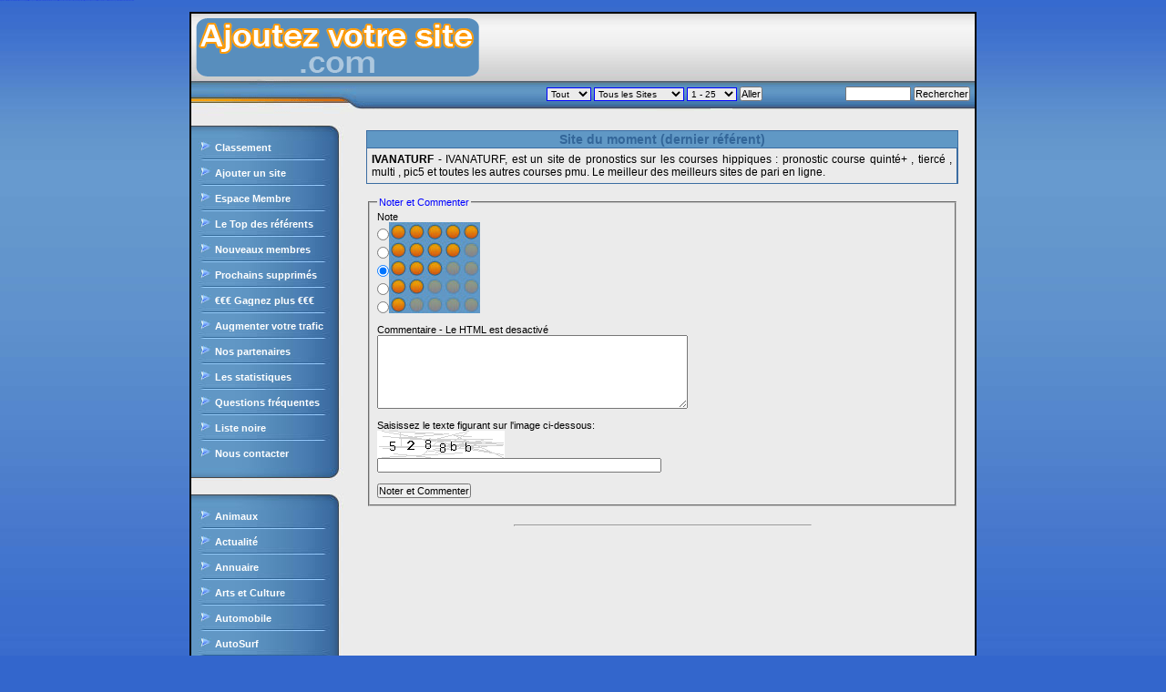

--- FILE ---
content_type: text/html; charset=UTF-8
request_url: https://www.ajoutezvotresite.com/rate-venus13.html
body_size: 4721
content:
<!DOCTYPE html PUBLIC "-//W3C//DTD XHTML 1.0 Transitional//EN" "DTD/xhtml1-transitional.dtd">
<html xmlns="http://www.w3.org/1999/xhtml" xml:lang="en">
  <head>
    <title>Ajoutez votre site - Noter et Commenter</title>
    <meta
      http-equiv="Content-Type"
      content="text/html;charset=UTF-8"
    />
    <link
      rel="stylesheet"
      type="text/css"
      media="screen"
      href="https://www.ajoutezvotresite.com/skins/os-ice3/style.css"
    />
    <link
      rel="alternate"
      href="https://www.ajoutezvotresite.com/feed.php"
      type="application/rss+xml"
      title="Ajoutez votre site"
    />
    <meta
      name="description"
      content="Ajoutezvotresite.com - Noter et Commenter - offre une classement des sites par catégories ultra puissant, un moteur de recherche pour trouver de nombreux outils et services pour les internautes et webmasters."
    />
    <meta
      property="og:description"
      content="Ajoutezvotresite.com - Noter et Commenter - offre une classement des sites par catégories ultra puissant, un moteur de recherche pour trouver de nombreux outils et services pour les internautes et webmasters."
    />
    <meta
      name="keywords"
      content="ajoutezvotresite, ajoutez votre site, Top Liste, Liens Durs, Annuaire Francophone, moteur, moteur de recherche, recherche, annuaire, francophone, francais, portail, gratuit, service, visite, traffic, visiteur, hit, classement, sponsor, gratuit, lien, link, linkexchange, visite, recherche, francophone, francais, portail, media, gratuit"
    />
    <meta name="Identifier-URL" content="https://www.ajoutezvotresite.com/" />
    <meta property="og:site_name" content="Ajoutez votre site - Noter et Commenter" />
    <meta property="og:type" content="website" />
    <meta property="og:locale" content="fr" />
    <meta http-equiv="location" content="FRANCE" />
    <meta name="Content-Language" content="FR" />
    <meta name="Language" content="french" />
    <meta http-equiv="distribution" content="global" />
    <meta name="category" content="annuaire" />
    <meta name="robots" content="all, index follow" />
    <meta name="revisit-after" content="1 days" />
    <meta name="resource-type" content="document" />
    <meta name="author" lang="fr" content="Ajoutezvotresite.com" />
    <meta name="COPYRIGHT" content="Ajoutezvotresite.com" />
    <meta name="wot-verification" content="4700212513e807a3003b" />
    <meta name="ga-site-verification" content="Wuy11jn66MJAZ6Q5T9Ih_9uI" />
    <link rel="shortcut icon" href="favicon.ico" />
    <meta name="viewport" content="width=device-width, initial-scale=1" />

    <script type="text/javascript">
      function out(username) {
        image = new Image();
        image.src = "https://www.ajoutezvotresite.com/index.php?a=out&u=" + username;
      }
    </script>
  </head>

  <body>
    <div class="ttttt">
      Ajoutezvotresite.com est le site de liens en durs gratuit francophone, il
      intègre le célèbre moteur de recherche, il offre une classement des sites
      par catégories ultra puissant, sans oublier les nombreux outils et
      services pour les internautes et webmasters.
    </div>

    <iframe id="out_frame" name="out_frame" style="display: none"></iframe>

    <div id="content">
      <div id="head">
        <div class="banner11" style="float: right; margin: 5px 5px 0 0">
          <!-- Deb - Echangedebannieres.Fr -->
<IFRAME SRC="https://www.echangedebannieres.fr/edb.php?n=120&size=2&c=" width=468 height=60 marginwidth=0 marginheight=0 hspace=0 vspace=0 frameborder=0 scrolling="no"></IFRAME>
<!-- Fin - Echangedebannieres.Fr -->
        </div>

        <div id="filters">
          <form action="index.php" method="get">
            <select name="method">
<option value="pv" selected="selected">Tout</option>
<option value="in">Entré</option>
<option value="out">Sortie</option>
</select> <select name="cat">
<option value="" selected="selected">Tous les Sites</option>
<option value="actualite">actualite</option>
<option value="animaux">animaux</option>
<option value="annuaire">annuaire</option>
<option value="artsculture">artsculture</option>
<option value="automobile">automobile</option>
<option value="autosurf">autosurf</option>
<option value="batiment">batiment</option>
<option value="blog">blog</option>
<option value="boutique">boutique</option>
<option value="casino">casino</option>
<option value="cinema">cinema</option>
<option value="ecologie">ecologie</option>
<option value="emploi">emploi</option>
<option value="evasion">evasion</option>
<option value="forum">forum</option>
<option value="graphisme">graphisme</option>
<option value="hotel-restaurant">hotel-restaurant</option>
<option value="humour">humour</option>
<option value="immobilier">immobilier</option>
<option value="informatique">informatique</option>
<option value="jeux">jeux</option>
<option value="loisirs">loisirs</option>
<option value="musiques">musiques</option>
<option value="netpratique">netpratique</option>
<option value="petitesannonces">petitesannonces</option>
<option value="politique">politique</option>
<option value="pratique">pratique</option>
<option value="religion">religion</option>
<option value="sante">sante</option>
<option value="sciences">sciences</option>
<option value="sexe">sexe</option>
<option value="societe">societe</option>
<option value="sports">sports</option>
<option value="telephonie">telephonie</option>
<option value="topliste">topliste</option>
<option value="tourisme">tourisme</option>
<option value="turf">turf</option>
<option value="voyance">voyance</option>
<option value="webmaster">webmaster</option>
</select> <select name="start">
<option value="1" selected="selected">1 - 25</option>
<option value="26">26 - 50</option>
<option value="51">51 - 75</option>
<option value="76">76 - 84</option>
</select>
            <input type="submit" value="Aller" />
          </form>
        </div>

        <div id="search">
          <form action="index.php" method="get">
            <input type="hidden" name="a" value="search" />
            <input type="text" name="q" size="10" value="" />
            <input type="submit" value="Rechercher" />
          </form>
        </div>
      </div>

      <div id="sidebar">
        <div id="sidebar-content">
          <img src="skins/os-ice3/images/lt.jpg" alt="" />

          <img src="skins/os-ice3/images/arrow.jpg" alt="" />&nbsp;
          <a href="https://www.ajoutezvotresite.com/" class="menu"
            ><strong>Classement</strong></a
          ><br />

          <img src="skins/os-ice3/images/lseperator.jpg" alt="" />

          <img src="skins/os-ice3/images/arrow.jpg" alt="" />&nbsp;
          <a href="https://www.ajoutezvotresite.com/tos.html" class="menu"
            ><strong>Ajouter un site</strong></a
          ><br />

          <img src="skins/os-ice3/images/lseperator.jpg" alt="" />

          <img src="skins/os-ice3/images/arrow.jpg" alt="" />&nbsp;
          <a href="https://www.ajoutezvotresite.com/user_cp.html" class="menu"
            ><strong>Espace Membre</strong></a
          ><br />

          <img src="skins/os-ice3/images/lseperator.jpg" alt="" />

          <img src="skins/os-ice3/images/arrow.jpg" alt="" />&nbsp;
          <a href="https://www.ajoutezvotresite.com/page-referents.html" class="menu"
            ><strong>Le Top des référents</strong></a
          ><br />

          <img src="skins/os-ice3/images/lseperator.jpg" alt="" />

          <img src="skins/os-ice3/images/arrow.jpg" alt="" />&nbsp;
          <a href="https://www.ajoutezvotresite.com/page-derniersmembres.html" class="menu"
            ><strong>Nouveaux membres</strong></a
          ><br />

          <img src="skins/os-ice3/images/lseperator.jpg" alt="" />

          <img src="skins/os-ice3/images/arrow.jpg" alt="" />&nbsp;
          <a href="https://www.ajoutezvotresite.com/page-supprime.html" class="menu"
            ><strong>Prochains supprimés</strong></a
          ><br />

          <img src="skins/os-ice3/images/lseperator.jpg" alt="" />

          <img src="skins/os-ice3/images/arrow.jpg" alt="" />&nbsp;
          <a href="https://www.ajoutezvotresite.com/page-remuneration.html" class="menu"
            ><strong>€€€ Gagnez plus €€€</strong></a
          ><br />

          <img src="skins/os-ice3/images/lseperator.jpg" alt="" />

          <img src="skins/os-ice3/images/arrow.jpg" alt="" />&nbsp;
          <a href="https://www.ajoutezvotresite.com/page-trafic.html" class="menu"
            ><strong>Augmenter votre trafic</strong></a
          ><br />

          <img src="skins/os-ice3/images/lseperator.jpg" alt="" />

          <img src="skins/os-ice3/images/arrow.jpg" alt="" />&nbsp;
          <a href="https://www.ajoutezvotresite.com/page-partenaires.html" class="menu"
            ><strong>Nos partenaires</strong></a
          ><br />

          <img src="skins/os-ice3/images/lseperator.jpg" alt="" />

          <img src="skins/os-ice3/images/arrow.jpg" alt="" />&nbsp;
          <a href="https://www.ajoutezvotresite.com/totalstats.html" class="menu"
            ><strong>Les statistiques</strong></a
          ><br />

          <img src="skins/os-ice3/images/lseperator.jpg" alt="" />

          <img src="skins/os-ice3/images/arrow.jpg" alt="" />&nbsp;
          <a href="https://www.ajoutezvotresite.com/page-faq.html" class="menu"
            ><strong>Questions fréquentes</strong></a
          ><br />

          <img src="skins/os-ice3/images/lseperator.jpg" alt="" />

          <img src="skins/os-ice3/images/arrow.jpg" alt="" />&nbsp;
          <a href="https://www.ajoutezvotresite.com/page-listenoire.html" class="menu"
            ><strong>Liste noire</strong></a
          ><br />

          <img src="skins/os-ice3/images/lseperator.jpg" alt="" />

          <img src="skins/os-ice3/images/arrow.jpg" alt="" />&nbsp;
          <a href="https://www.ajoutezvotresite.com/contact.html" class="menu"
            ><strong>Nous contacter</strong></a
          ><br />

          <br /><img src="skins/os-ice3/images/lb.jpg" alt="" />
        </div>

        <br />

        <div id="sidebar-content">
          <img src="skins/os-ice3/images/lt.jpg" alt="" />

          <img src="skins/os-ice3/images/arrow.jpg" alt="" />&nbsp;
          <a href="https://www.ajoutezvotresite.com/cat-animaux.html" class="menu"
            ><strong>Animaux</strong></a
          ><br />
          <img src="skins/os-ice3/images/lseperator.jpg" alt="" />

          <img src="skins/os-ice3/images/arrow.jpg" alt="" />&nbsp;
          <a href="https://www.ajoutezvotresite.com/cat-actualite.html" class="menu"
            ><strong>Actualité</strong></a
          ><br />
          <img src="skins/os-ice3/images/lseperator.jpg" alt="" />

          <img src="skins/os-ice3/images/arrow.jpg" alt="" />&nbsp;
          <a href="https://www.ajoutezvotresite.com/cat-annuaire.html" class="menu"
            ><strong>Annuaire</strong></a
          ><br />
          <img src="skins/os-ice3/images/lseperator.jpg" alt="" />

          <img src="skins/os-ice3/images/arrow.jpg" alt="" />&nbsp;
          <a href="https://www.ajoutezvotresite.com/cat-artsculture.html" class="menu"
            ><strong>Arts et Culture</strong></a
          ><br />
          <img src="skins/os-ice3/images/lseperator.jpg" alt="" />

          <img src="skins/os-ice3/images/arrow.jpg" alt="" />&nbsp;
          <a href="https://www.ajoutezvotresite.com/cat-automobile.html" class="menu"
            ><strong>Automobile</strong></a
          ><br />
          <img src="skins/os-ice3/images/lseperator.jpg" alt="" />

          <img src="skins/os-ice3/images/arrow.jpg" alt="" />&nbsp;
          <a href="https://www.ajoutezvotresite.com/cat-autosurf.html" class="menu"
            ><strong>AutoSurf</strong></a
          ><br />
          <img src="skins/os-ice3/images/lseperator.jpg" alt="" />

          <img src="skins/os-ice3/images/arrow.jpg" alt="" />&nbsp;
          <a href="https://www.ajoutezvotresite.com/cat-batiment.html" class="menu"
            ><strong>Batiment</strong></a
          ><br />
          <img src="skins/os-ice3/images/lseperator.jpg" alt="" />

          <img src="skins/os-ice3/images/arrow.jpg" alt="" />&nbsp;
          <a href="https://www.ajoutezvotresite.com/cat-blog.html" class="menu"
            ><strong>Blog</strong></a
          ><br />
          <img src="skins/os-ice3/images/lseperator.jpg" alt="" />

          <img src="skins/os-ice3/images/arrow.jpg" alt="" />&nbsp;
          <a href="https://www.ajoutezvotresite.com/cat-boutique.html" class="menu"
            ><strong>Boutique</strong></a
          ><br />
          <img src="skins/os-ice3/images/lseperator.jpg" alt="" />

          <img src="skins/os-ice3/images/arrow.jpg" alt="" />&nbsp;
          <a href="https://www.ajoutezvotresite.com/cat-casino.html" class="menu"
            ><strong>Casino</strong></a
          ><br />
          <img src="skins/os-ice3/images/lseperator.jpg" alt="" />

          <img src="skins/os-ice3/images/arrow.jpg" alt="" />&nbsp;
          <a href="https://www.ajoutezvotresite.com/cat-cinema.html" class="menu"
            ><strong>Cinema</strong></a
          ><br />
          <img src="skins/os-ice3/images/lseperator.jpg" alt="" />

          <img src="skins/os-ice3/images/arrow.jpg" alt="" />&nbsp;
          <a href="https://www.ajoutezvotresite.com/cat-ecologie.html" class="menu"
            ><strong>Ecologie</strong></a
          ><br />
          <img src="skins/os-ice3/images/lseperator.jpg" alt="" />

          <img src="skins/os-ice3/images/arrow.jpg" alt="" />&nbsp;
          <a href="https://www.ajoutezvotresite.com/cat-emploi.html" class="menu"
            ><strong>Emploi</strong></a
          ><br />
          <img src="skins/os-ice3/images/lseperator.jpg" alt="" />

          <img src="skins/os-ice3/images/arrow.jpg" alt="" />&nbsp;
          <a href="https://www.ajoutezvotresite.com/cat-evasion.html" class="menu"
            ><strong>Evasion</strong></a
          ><br />
          <img src="skins/os-ice3/images/lseperator.jpg" alt="" />

          <img src="skins/os-ice3/images/arrow.jpg" alt="" />&nbsp;
          <a href="https://www.ajoutezvotresite.com/cat-forum.html" class="menu"
            ><strong>Forum</strong></a
          ><br />
          <img src="skins/os-ice3/images/lseperator.jpg" alt="" />

          <img src="skins/os-ice3/images/arrow.jpg" alt="" />&nbsp;
          <a href="https://www.ajoutezvotresite.com/cat-graphisme.html" class="menu"
            ><strong>Graphisme</strong></a
          ><br />
          <img src="skins/os-ice3/images/lseperator.jpg" alt="" />

          <img src="skins/os-ice3/images/arrow.jpg" alt="" />&nbsp;
          <a href="https://www.ajoutezvotresite.com/cat-hotel-restaurant.html" class="menu"
            ><strong>Hôtel et restaurant</strong></a
          ><br />
          <img src="skins/os-ice3/images/lseperator.jpg" alt="" />

          <img src="skins/os-ice3/images/arrow.jpg" alt="" />&nbsp;
          <a href="https://www.ajoutezvotresite.com/cat-humour.html" class="menu"
            ><strong>Humour</strong></a
          ><br />
          <img src="skins/os-ice3/images/lseperator.jpg" alt="" />

          <img src="skins/os-ice3/images/arrow.jpg" alt="" />&nbsp;
          <a href="https://www.ajoutezvotresite.com/cat-immobilier.html" class="menu"
            ><strong>Immobilier</strong></a
          ><br />
          <img src="skins/os-ice3/images/lseperator.jpg" alt="" />

          <img src="skins/os-ice3/images/arrow.jpg" alt="" />&nbsp;
          <a href="https://www.ajoutezvotresite.com/cat-informatique.html" class="menu"
            ><strong>Informatique</strong></a
          ><br />
          <img src="skins/os-ice3/images/lseperator.jpg" alt="" />

          <img src="skins/os-ice3/images/arrow.jpg" alt="" />&nbsp;
          <a href="https://www.ajoutezvotresite.com/cat-jeux.html" class="menu"
            ><strong>Jeux</strong></a
          ><br />
          <img src="skins/os-ice3/images/lseperator.jpg" alt="" />

          <img src="skins/os-ice3/images/arrow.jpg" alt="" />&nbsp;
          <a href="https://www.ajoutezvotresite.com/cat-loisirs.html" class="menu"
            ><strong>Loisirs</strong></a
          ><br />
          <img src="skins/os-ice3/images/lseperator.jpg" alt="" />

          <img src="skins/os-ice3/images/arrow.jpg" alt="" />&nbsp;
          <a href="https://www.ajoutezvotresite.com/cat-musiques.html" class="menu"
            ><strong>Musiques</strong></a
          ><br />
          <img src="skins/os-ice3/images/lseperator.jpg" alt="" />

          <img src="skins/os-ice3/images/arrow.jpg" alt="" />&nbsp;
          <a href="https://www.ajoutezvotresite.com/cat-netpratique.html" class="menu"
            ><strong>Net pratique</strong></a
          ><br />
          <img src="skins/os-ice3/images/lseperator.jpg" alt="" />

          <img src="skins/os-ice3/images/arrow.jpg" alt="" />&nbsp;
          <a href="https://www.ajoutezvotresite.com/cat-petitesannonces.html" class="menu"
            ><strong>Petites annonces</strong></a
          ><br />
          <img src="skins/os-ice3/images/lseperator.jpg" alt="" />

          <img src="skins/os-ice3/images/arrow.jpg" alt="" />&nbsp;
          <a href="https://www.ajoutezvotresite.com/cat-politique.html" class="menu"
            ><strong>Politique</strong></a
          ><br />
          <img src="skins/os-ice3/images/lseperator.jpg" alt="" />

          <img src="skins/os-ice3/images/arrow.jpg" alt="" />&nbsp;
          <a href="https://www.ajoutezvotresite.com/cat-pratique.html" class="menu"
            ><strong>Pratique</strong></a
          ><br />
          <img src="skins/os-ice3/images/lseperator.jpg" alt="" />

          <img src="skins/os-ice3/images/arrow.jpg" alt="" />&nbsp;
          <a href="https://www.ajoutezvotresite.com/cat-religion.html" class="menu"
            ><strong>Religion</strong></a
          ><br />
          <img src="skins/os-ice3/images/lseperator.jpg" alt="" />

          <img src="skins/os-ice3/images/arrow.jpg" alt="" />&nbsp;
          <a href="https://www.ajoutezvotresite.com/cat-sante.html" class="menu"
            ><strong>Santé</strong></a
          ><br />
          <img src="skins/os-ice3/images/lseperator.jpg" alt="" />

          <img src="skins/os-ice3/images/arrow.jpg" alt="" />&nbsp;
          <a href="https://www.ajoutezvotresite.com/cat-sciences.html" class="menu"
            ><strong>Sciences</strong></a
          ><br />
          <img src="skins/os-ice3/images/lseperator.jpg" alt="" />

          <img src="skins/os-ice3/images/arrow.jpg" alt="" />&nbsp;
          <a href="https://www.ajoutezvotresite.com/cat-sexe.html" class="menu"
            ><strong>Sexe</strong></a
          ><br />
          <img src="skins/os-ice3/images/lseperator.jpg" alt="" />

          <img src="skins/os-ice3/images/arrow.jpg" alt="" />&nbsp;
          <a href="https://www.ajoutezvotresite.com/cat-societe.html" class="menu"
            ><strong>Société</strong></a
          ><br />
          <img src="skins/os-ice3/images/lseperator.jpg" alt="" />

          <img src="skins/os-ice3/images/arrow.jpg" alt="" />&nbsp;
          <a href="https://www.ajoutezvotresite.com/cat-sports.html" class="menu"
            ><strong>Sports</strong></a
          ><br />
          <img src="skins/os-ice3/images/lseperator.jpg" alt="" />

          <img src="skins/os-ice3/images/arrow.jpg" alt="" />&nbsp;
          <a href="https://www.ajoutezvotresite.com/cat-telephonie.html" class="menu"
            ><strong>Téléphonie</strong></a
          ><br />
          <img src="skins/os-ice3/images/lseperator.jpg" alt="" />

          <img src="skins/os-ice3/images/arrow.jpg" alt="" />&nbsp;
          <a href="https://www.ajoutezvotresite.com/cat-topliste.html" class="menu"
            ><strong>Top liste</strong></a
          ><br />
          <img src="skins/os-ice3/images/lseperator.jpg" alt="" />

          <img src="skins/os-ice3/images/arrow.jpg" alt="" />&nbsp;
          <a href="https://www.ajoutezvotresite.com/cat-tourisme.html" class="menu"
            ><strong>Tourisme</strong></a
          ><br />
          <img src="skins/os-ice3/images/lseperator.jpg" alt="" />

          <img src="skins/os-ice3/images/arrow.jpg" alt="" />&nbsp;
          <a href="https://www.ajoutezvotresite.com/cat-turf.html" class="menu"
            ><strong>Turf</strong></a
          ><br />
          <img src="skins/os-ice3/images/lseperator.jpg" alt="" />

          <img src="skins/os-ice3/images/arrow.jpg" alt="" />&nbsp;
          <a href="https://www.ajoutezvotresite.com/cat-voyance.html" class="menu"
            ><strong>Voyance</strong></a
          ><br />
          <img src="skins/os-ice3/images/lseperator.jpg" alt="" />

          <img src="skins/os-ice3/images/arrow.jpg" alt="" />&nbsp;
          <a href="https://www.ajoutezvotresite.com/cat-webmaster.html" class="menu"
            ><strong>Webmaster</strong></a
          ><br />

          <br /><img src="skins/os-ice3/images/lb.jpg" alt="" />
        </div>

        <br />

        <center>
          <a href="https://www.alloref.com"><img src="/images/allo-600.gif" alt="Référencement sur Alloref" /></a>
          <br /><br />
          <a
            target="_blank"
            href="https://www.accueil.pro/"
            title="Accueil Annuaire Pro"
          >
            <img
              src="https://www.accueil.pro/annuaire88.png"
              border="0"
              width="88"
              height="31"
              alt="Accueil Annuaire Pro"
          /></a>
          <br /><br />
          <a
            target="_blank"
            href="https://www.classement.pro/"
            title="Classement Pro"
          >
            <img
              src="https://www.classement.pro/button.php?u=ajoutez&buttontype=static"
              alt="Classement Pro"
          /></a>
          <br /><br />
          <a target="_blank" href="https://www.tounet.com/"
            ><img
              src="https://www.tounet.com/button.php?u=ajoutez&buttontype=static"
              alt="Annuaire Tounet"
          /></a>
          <br /><br />
          <a
            target="_blank"
            href="https://www.echangegagnant.com"
            title="Echange de clics et de liens"
          >
            <img
              src="/images/gagnant88.gif"
              border="0"
              width="88"
              height="31"
              alt="Echange Gagnant - Echange de clics et de liens"
          /></a>
          <br /><br />
          <a
            target="_blank"
            href="https://www.plugboard.fr"
            title="Plugboard Officiel"
          >
            <img
              src="/images/plugboard88.gif"
              border="0"
              width="88"
              height="31"
              alt="Plugboard Officiel"
          /></a>
          <br /><br />
          <a
            target="_blank"
            href="https://www.annuaire-autosurf.com"
            title="Annuaire Autosurf"
          >
            <img
              title="Annuaire Autosurf"
              src="/images/trafic88.gif"
              border="0"
              alt="Annuaire Autosurf"
          /></a>
          <br /><br />
          <a target="_blank" href="http://www.lautosurf.com" title="Autosurf">
            <img
              src="/images/lautosurf88.gif"
              border="0"
              width="88"
              height="31"
              alt="Autosurf"
          /></a>
          <br /><br />
          <a
            target="_blank"
            href="https://norefer.com"
            title="surf anonyme et sans referent"
          >
            <img
              src="https://norefer.com/anonyme80.png"
              border="0"
              width="75"
              height="12"
              alt="surf anonyme et sans referent"
          /></a>
        </center>

        <br />
      </div>

      <div id="main">
        <div id="main-content">
          <div class="conbox">
            <!-- Begin featured_member.html -->
<table align="center" class="darkbg" cellpadding="1" cellspacing="1" width="100%">
<tr><td align="center" class="mediumbg" colspan="3">
<h3>Site du moment (dernier référent)</h3>
</td></tr>
<tr><td class="lightbg">
<b><a href="https://www.ivanaturf.com" onclick="out('ivanaturf');" target="_blank">IVANATURF</a></b> - IVANATURF, est un site de pronostics sur les courses hippiques : pronostic course quinté+ , tiercé , multi , pic5 et toutes les autres courses pmu. Le meilleur des meilleurs sites de pari en ligne.
</td></tr>
</table>
<br />

<!--
<table align="center" class="darkbg" cellpadding="1" cellspacing="1" width="100%">
<tr><td align="center" class="mediumbg" colspan="3">
<h3>Site du moment (dernier référent)</h3>
</td></tr>
<tr><td class="lightbg">
<b><a href="https://www.armurerie-centrale.fr/" target="_blank">Armurerie Centrale</a></b> - Votre armurerie spécialiste en équipement de chasse, tir sportif et défense personnelle. Nous proposons une vaste sélection d'armes à feu, munitions, accessoires et équipements tactiques de haute qualité pour passionnés et professionnels. Découvrez nos produits des meilleures marques, bénéficiez de conseils d'experts et profitez d'un service clientèle exceptionnel. 
</td></tr>
</table>
<br />
--><!-- End featured_member.html -->

 <!-- Begin rate_form.html -->
<form action="index.php" method="post">
<input type="hidden" value="rate" name="a" />
<input type="hidden" value="venus13" name="u" />
<fieldset>
<legend>Noter et Commenter</legend>
Note<br />
<label><input type="radio" name="rating" value="5" /><img src="https://www.ajoutezvotresite.com/skins/os-ice3/rate_5.jpg" width="100" height="20" alt="5/5" /><br /></label>
<label><input type="radio" name="rating" value="4" /><img src="https://www.ajoutezvotresite.com/skins/os-ice3/rate_4.jpg" width="100" height="20" alt="4/5" /><br /></label>
<label><input type="radio" name="rating" value="3" checked="checked" /><img src="https://www.ajoutezvotresite.com/skins/os-ice3/rate_3.jpg" width="100" height="20" alt="3/5" /><br /></label>
<label><input type="radio" name="rating" value="2" /><img src="https://www.ajoutezvotresite.com/skins/os-ice3/rate_2.jpg" width="100" height="20" alt="2/5" /><br /></label>
<label><input type="radio" name="rating" value="1" /><img src="https://www.ajoutezvotresite.com/skins/os-ice3/rate_1.jpg" width="100" height="20" alt="1/5" /><br /><br /></label>
<label>Commentaire - Le HTML est desactivé<br />
<textarea name="review" cols="40" rows="5"></textarea><br /><br />
</label>
<!-- Begin join_captcha.html -->
<label>Saisissez le texte figurant sur l'image ci-dessous:<br />
<img src="https://www.ajoutezvotresite.com/captcha.php?id=46658806" /><br />
<input name="captcha" type="text" size="50" maxlength="6" /><br /><br />
</label>
<!-- End join_captcha.html -->


<input type="submit" value="Noter et Commenter" />
</fieldset>
</form>
<!-- End rate_form.html -->


            <center>
              <br />
              <hr width="50%" />
              <br />

              <p class="interessant"></p>

              <br /><br />
            </center>
          </div>
        </div>
      </div>

      <hr class="cleaner" />
      <div class="bottom">
        <div class="bot1">
          Temps d'execution du script: 0.00313 | Requךtes SQL:
          9 | Membres: 84<br />
          Ajoutez votre site - <font color="black">Powered by <a href="https://www.ajoutezvotresite.com/"><b>Ajoutezvotresite.com</b></a> - <a target="_blank" href="https://www.robothumb.com">Screenshots par Robothumb</a><br />Partenaires VIP : <a target="_blank" href="https://www.myfreesurf.com" title="Annuaire MyFreeSurf">Annuaire MyFreeSurf</a> | <a target="_blank" href="https://www.best-fr.com/referent.php?id=469" title="Annuaire Best-Fr">Annuaire Best-Fr</a> | <a target="_blank" href="https://www.tounet.com" title="Annuaire Tounet">Annuaire Tounet</a><br><a target="_blank" href="https://www.accueil.pro" title="Accueil Annuaire Pro">Accueil Annuaire Pro</a> | <a target="_blank" href="https://www.top-france.com" title="Top-France - Classement Francophone">Classement Francophone</a> | <a target="_blank" href="https://www.eurogif.com" title="Eurogif - Ressources graphiques gratuites">Ressources graphiques</a> | <a target="_blank" href="https://www.detroner.com/cashback/" title="Cashback de la remuneration">Cashback de la remuneration</a> | <a target="_blank" href="http://www.maxiptc.com" title="Maxi PTC">Maxi PTC</a><br><a target="_blank" href="https://url.pm" title="Raccourcir une URL">Raccourcir une URL</a> | <a target="_blank" href="https://www.refetape.com" title="Annuaire RefEtape">Annuaire RefEtape</a> | <a target="_blank" href="https://www.youpinet.com" title="Annuaire YoupiNet">Annuaire Youpinet</a> | <a target="_blank" href="https://www.annuaire-autosurf.com" title="Annuaire Autosurf">Annuaire Autosurf</a> | <a target="_blank" href="https://www.maxannu.com" title="Annuaire MaxAnnu">Annuaire MaxAnnu</a> | <a target="_blank" href="https://www.enligne.com" title="Annuaire En ligne">Annuaire en ligne</a></font>
        </div>
      </div>
    </div>

    <br />
  <script defer src="https://static.cloudflareinsights.com/beacon.min.js/vcd15cbe7772f49c399c6a5babf22c1241717689176015" integrity="sha512-ZpsOmlRQV6y907TI0dKBHq9Md29nnaEIPlkf84rnaERnq6zvWvPUqr2ft8M1aS28oN72PdrCzSjY4U6VaAw1EQ==" data-cf-beacon='{"version":"2024.11.0","token":"53b0b1b5f0b94861974e913fce89a20b","r":1,"server_timing":{"name":{"cfCacheStatus":true,"cfEdge":true,"cfExtPri":true,"cfL4":true,"cfOrigin":true,"cfSpeedBrain":true},"location_startswith":null}}' crossorigin="anonymous"></script>
</body>
</html>


--- FILE ---
content_type: text/css
request_url: https://www.ajoutezvotresite.com/skins/os-ice3/style.css
body_size: 747
content:
body {background: #3366cc url(images/Untitled-9_01.jpg) top left repeat-x;
		margin:0px;
		padding: 0px;
		font: 12px Tahoma, Arial, sans-serif;
		color: black;
}

img {margin: 0px; padding: 0px; border: 0px;}

legend {color: blue;}


 h1{  font-size: 16px;
		margin:0px;
		padding: 0px; 
		color: #336699; }

 h2, h3 {  font-size: 14px;
		margin:0px;
		padding: 0px; 
		color: #336699; }

#head  { width: 860px;
		 height: 122px;
		 background: url(images/header.gif);
}

 #content {
      width: 860px;
      margin:1em auto;
      background: url(images/bgwrap.jpg);
      text-align:left;
		  border: 2px solid black;	
      max-width: 860px;
      }
   #sidebar {
      float: left;
      width: 175px;
      margin:0; padding:0;
      }
   #sidebar-content {
      margin:0; padding: 0px;
   background: url(images/leftfill.jpg) repeat-y;
      font-size: 70%;
      }
   #main {
      margin:0 0 0 180px; padding:0;
      }
#search1 a {
color: black;
font: bold 12px tahoma;
}
#search1 a:hover {
color: #369;
font: bold 12px tahoma;
}


   #main-content {
	
      margin:0; padding: 0.5em 1em;
      font-size: 100%;
      }
   hr.cleaner {
      clear:both;
      height:1px;
      margin: -1px 0 0 0; padding:0;
      border:none;
      visibility: hidden;
      }

.bottom {     background: #EBEBEB;
				width: 860px;
				height: 67px;
				border-top: 3px solid #336699;
				text-align: center;
				color: black;	
	     	font: 10px Arial, sans-serif;	}

.bot1{ margin: 2px 5px 0 0;}

.bot1 a {
	color: black;
}

.menu {

	font: 11px Arial, sans-serif;
	padding-left: 0px;
	color: white; 
}

a {
color: white;
text-decoration: none;
}

a:hover {color: orange;}

img {border: 0;}


.search { text-align: center;}


.table a {

	color: white;
}
.table a:hover {

	color: orange;
}

p {margin:0; padding:0 px;}

.conbox { width: 650px;}


.topads { position: relative;
		text-align: center;
		width: 100%;
		height: 65px;
}

#filters {
	float: left;
	margin: 15px 0px 0px 0px;
	padding-left: 390px;

}
#search {
	float: right;
	margin: 15px 0px 0px 0px;
	padding-right: 5px;
	text-align: right;
}


form  { margin: 0px;
		padding: 0px;
		font: 11px Arial, sans-serif, Tahoma;
	}

select  { margin: 0px;
		padding: 0px ;
		border: 1px solid blue;
		font: 10px Arial, sans-serif, Tahoma;
		background: #EBEBEB;
	}
input  { margin: 0px;
	
		padding: 0px;
		font: 11px Arial, sans-serif, Tahoma;
	}

.lads { padding-left: 8px;}
.stats {	font: 10px Arial, sans-serif, Tahoma;
text-decoration: bold;}

.darkbg {
  background-color: #3B6DA2;
  color: #fff;
  vertical-align: top;
}
.mediumbg {
  background-color: #6098C5;
  color: #fff;
}
.lightbg {
 	background-color: #EBEBEB;
 	padding: 5px;
 	text-align: justify;
  color: #000;
}

.lightbg a {

  color: #000;
}

.lightbg a:hover {
  color: black;
}

.lightbgalt {
  background-color: #D9D9D9;
  color: #000;
}

.admin a:link {color: black;} 
.admin a:visited {color: black;} 

.join_edit_error {
	background-color: #f0f0f0;
	border: 1px solid #f00;
	padding: 2px;
}

a.help { color: #f00; font-weight: bold; text-decoration: none; }
a.help:hover { color: #333; }

/* Stats Style */
.stats_top {
	background: #4a4a4a url("title.png") repeat-x;
	color: #FFF;
	font-size: 12px;
	font-weight: normal;
	padding-top: 5px;
	padding-bottom: 5px;
	text-align: center;
}
.stats_left { background-color: #DCDCDC; }
.stats1 {
	background-color: #DCDCDC;
	text-align: center;
}
.stats2 {
	background-color: #FFF;
	text-align: center;
}

.copyright {
	margin: 10px;
	text-align: center;
}

#copyright {
	margin: 10px;
	text-align: center;
}

.ttttt {	font-family: arial;
					font-size: 1px;
					color: blue;
}

.interessant a {
	font-size: 24px;
	color: black;
}
